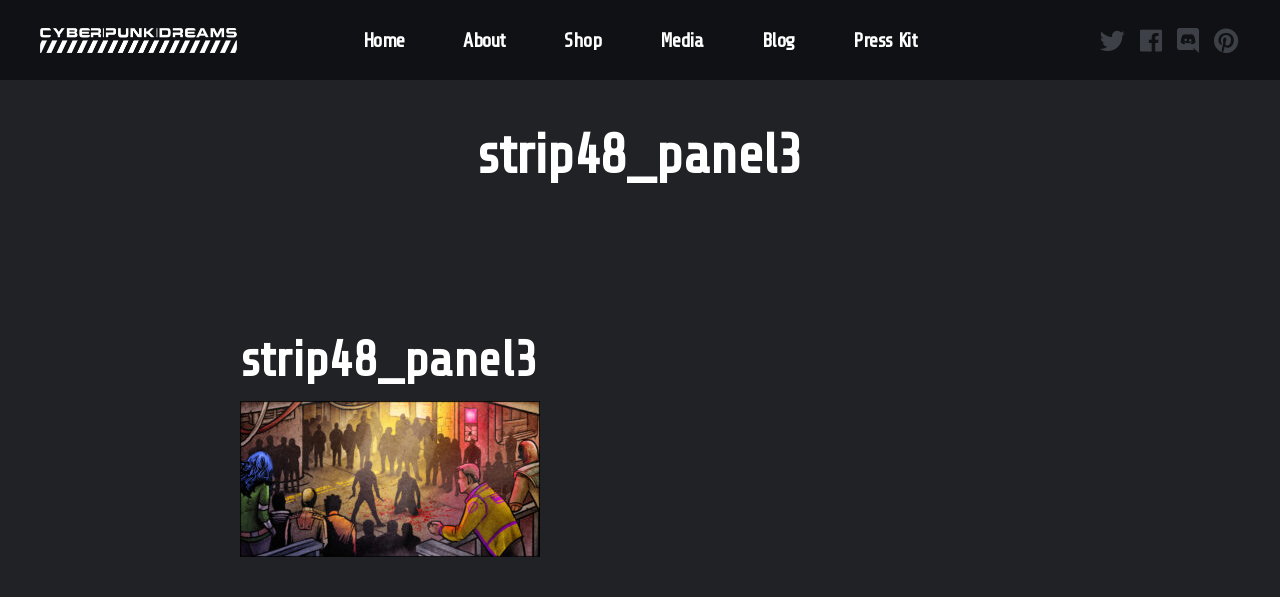

--- FILE ---
content_type: text/css
request_url: https://cyberpunkdreams.com/wp-content/themes/leitmotif-child/style.css?ver=6.9
body_size: 982
content:
/*
Theme Name: Leitmotif Child
Theme URI: https://leitmotif.qodeinteractive.com
Description: Movie and Film Studio Theme
Author: Edge Themes
Author URI: http://themeforest.net/user/edge-themes
Template: leitmotif
Text Domain: leitmotif
Tags: film, film production, film studio, filmmaker, movie, movie review, production company, animation studio, movies, film festival, studio, showreel, film production company, artist portfolio, cinema
Version: 1.1
License: GNU General Public License
License URI: licence/GPL.txt

CSS changes can be made in files in the /css/ folder. This is a placeholder file required by WordPress, so do not delete it.

*/

.edgtf-main-menu>ul>li>a>span.item_outer .item_text {
	font-family: 'Share Tech', sans-serif !important;
}


.button.product_type_simple, .button.product_type_variable.add_to_cart_button, .single_add_to_cart_button.button.alt, .shop_table.shop_table_responsive.cart.woocommerce-cart-form__contents .button, .checkout-button.button.alt.wc-forward {
    background-color: #c88f22 !important;
    color: #ffffff !important;
    border-radius: 0 !important;
    border-width: 0 !important;
    font-size: 17px !important;
    padding: 0 30px !important;
    height: 52px !important;
    line-height: 3 !important;
    overflow: hidden !important;
    outline: none !important;
    font-weight: 600 !important;
    background-image: none !important;
    border-style: solid !important;
    border-color: #ccc !important;
    -webkit-appearance: none !important;
    transition: all 0.5s !important;    
}

.button.product_type_simple:hover , .button.product_type_variable.add_to_cart_button:hover, .single_add_to_cart_button.button.alt:hover, .shop_table.shop_table_responsive.cart.woocommerce-cart-form__contents .button:hover, .checkout-button.button.alt.wc-forward:hover {
    background-color: #e8b255 !important;
    color: #ffffff !important;
}

#coupon_code {
    font-size: 17px !important;
    padding: 0 30px !important;
    height: 52px !important;
    width: 155px !important;
}
.woocommerce ul.products li.product .price, .price {
    color: #c88e22 !important;
}


.cross-sells h2, .cart_totals h2  {
    font-size:  25px !important;
}


.home .edgtf-logo-wrapper {
	display: none !important;
}

.page-id-32 .edgtf-container-inner.clearfix, .page-id-115 .edgtf-container-inner.clearfix, .single-product .edgtf-container-inner.clearfix {
	padding-top: 0 !important;
}

/*
.style-modern .bb-ultimte-mailchimp .uml-field input:focus {
    border-width: unset !important;
    height: 32px !important;
    margin-bottom: 0 !important;
    outline-offset: 0 !important;;
}
*/

.edgtf-post-info-top {
	display: none !important;
}

#pa_size {
	height: 30px !important;
    padding: 5px 10px 5px 10px !important;
    width: 100% !important;
}

.woocommerce .quantity .qty {
	height: 46px !important;
}

h2 {
	clear: both !important;
}
.woocommerce div.product form.cart .reset_variations {
	display: none !important;
}

.product .entry-title.edgtf-post-title, .product .edgtf-post-heading {
	display: none !important;
}

#billing_phone_field .woocommerce-input-wrapper #billing_phone {
	height: 46px;
    background: #202326;
    border-color: white;
    position: relative;
    width: 100%;
    margin: 0 0 11px;
    padding: 12px 16px;
    font-family: inherit;
    font-size: 15px;
    font-weight: inherit;
    line-height: 1em;
    text-transform: lowercase;
    color: #fff;
    background-color: transparent;
    border: 2px solid #fff;
    border-radius: 0;
    outline: 0;
    cursor: pointer;
    -webkit-appearance: none;
    -webkit-box-sizing: border-box;
    box-sizing: border-box;
    -webkit-transition: border-color .2s ease-in-out;
    -o-transition: border-color .2s ease-in-out;
    transition: border-color .2s ease-in-out;
}
.woocommerce table.shop_table th {
	width: 50% !important;
}

#add_payment_method #payment, .woocommerce-cart #payment, .woocommerce-checkout #payment {
	background: transparent !important;
}

.woocommerce-checkout #payment button {
	background-color: #c88f22 !important;
    color: #ffffff !important;
    border-radius: 0 !important;
    border-width: 0 !important;
    font-size: 17px !important;
    padding: 0 30px !important;
    height: 52px !important;
    line-height: 3 !important;
    overflow: hidden !important;
    outline: none !important;
    font-weight: 600 !important;
    background-image: none !important;
    border-style: solid !important;
    border-color: #ccc !important;
    -webkit-appearance: none !important;
    transition: all 0.5s !important;    
}
#ship-to-different-address span {
	font-size: 20px !important;
}

.woocommerce-checkout .edgtf-container-inner.clearfix {
	padding-top: 0 !important;
}

@media (max-width:600px)  {
	.edgtf-content .edgtf-content-inner>.edgtf-container>.edgtf-container-inner, .edgtf-content .edgtf-content-inner>.edgtf-full-width>.edgtf-full-width-inner {
		padding-top: 0 !important;
	}
	
	.edgtf-page-title.entry-title {
		margin-top: 25px !important;
		margin-bottom: 5px !important;
		line-height: 1.5 !important;
	}
}




--- FILE ---
content_type: text/css
request_url: https://cyberpunkdreams.com/wp-content/themes/leitmotif/assets/css/style_dynamic.css?ver=1691073222
body_size: 6200
content:
body { font-family: Barlow;}a, a:hover, blockquote, body, h1 a:hover, h2 a:hover, h3 a:hover, h4 a:hover, h5 a:hover, h6 a:hover, p a, p a:hover, h1, h2, h3, h4, h5, h6, #respond input[type=text], #respond textarea, .edgtf-style-form textarea, .post-password-form input[type=password], .wpcf7-form-control.wpcf7-date, .wpcf7-form-control.wpcf7-number, .wpcf7-form-control.wpcf7-quiz, .wpcf7-form-control.wpcf7-select, .wpcf7-form-control.wpcf7-text, .wpcf7-form-control.wpcf7-textarea, input[type=text], input[type=email], input[type=password], #respond input:focus[type=text], #respond textarea:focus, .edgtf-style-form textarea:focus, .wpcf7-form-control.wpcf7-date:focus, .wpcf7-form-control.wpcf7-number:focus, .wpcf7-form-control.wpcf7-quiz:focus, .wpcf7-form-control.wpcf7-select:focus, .wpcf7-form-control.wpcf7-text:focus, .wpcf7-form-control.wpcf7-textarea:focus, input:focus[type=text], input:focus[type=email], input:focus[type=password], .edgtf-comment-holder .edgtf-comment-text .comment-edit-link, .edgtf-comment-holder .edgtf-comment-text .comment-reply-link, .edgtf-comment-holder .edgtf-comment-text .replay, .edgtf-comment-holder .edgtf-comment-text .comment-edit-link:hover, .edgtf-comment-holder .edgtf-comment-text .comment-reply-link:hover, .edgtf-comment-holder .edgtf-comment-text .replay:hover, .edgtf-comment-holder .edgtf-comment-text #cancel-comment-reply-link, .edgtf-comment-holder .edgtf-comment-text #cancel-comment-reply-link:hover, .post-password-form input[type=submit]:hover, .edgtf-owl-slider .owl-nav .owl-next, .edgtf-owl-slider .owl-nav .owl-prev, .edgtf-owl-slider .owl-nav .owl-next:hover, .edgtf-owl-slider .owl-nav .owl-prev:hover, .edgtf-owl-slider .owl-dots .owl-dot span, #edgtf-back-to-top>span, .edgtf-cf7-footer .edgtf-btn.edgtf-btn-box.edgtf-btn-small.wpcf7-submit, span.wpcf7-not-valid-tip, .widget .edgtf-widget-title a:hover, .widget a, .widget a:hover, .widget.widget_archive select, .widget.widget_categories select, .widget.widget_text select, .widget.widget_calendar #today, .widget.widget_calendar tfoot a, .widget.widget_calendar tfoot a:hover, .widget.widget_rss ul .rsswidget, .widget.widget_rss ul .rsswidget a:hover, .widget.widget_search input, .widget.widget_search input:focus, .widget.widget_search button, .widget.widget_search button:hover, .widget.widget_tag_cloud .tagcloud a, .widget.widget_tag_cloud .tagcloud a:hover, .edgtf-top-bar .widget, .edgtf-top-bar .widget .edgtf-widget-title, .edgtf-top-bar .widget .edgtf-widget-title a:hover, .edgtf-top-bar .widget a, .edgtf-top-bar .widget a:hover, .edgtf-top-bar .widget.widget_archive select, .edgtf-top-bar .widget.widget_categories select, .edgtf-top-bar .widget.widget_text select, .edgtf-top-bar .widget.widget_calendar #today, .edgtf-top-bar .widget.widget_calendar tfoot a, .edgtf-top-bar .widget.widget_calendar tfoot a:hover, .edgtf-top-bar .widget.widget_rss ul .rsswidget, .edgtf-top-bar .widget.widget_rss ul .rsswidget a:hover, .edgtf-top-bar .widget.widget_search input, .edgtf-top-bar .widget.widget_search input:focus, .edgtf-top-bar .widget.widget_search button, .edgtf-top-bar .widget.widget_search button:hover, .edgtf-top-bar .widget.widget_tag_cloud .tagcloud a, .edgtf-top-bar .widget.widget_tag_cloud .tagcloud a:hover, .edgtf-page-footer .widget, .edgtf-page-footer .widget .edgtf-widget-title, .edgtf-page-footer .widget .edgtf-widget-title a:hover, .edgtf-page-footer .widget a, .edgtf-page-footer .widget a:hover, .edgtf-page-footer .widget.widget_archive select, .edgtf-page-footer .widget.widget_categories select, .edgtf-page-footer .widget.widget_text select, .edgtf-page-footer .widget.widget_calendar #today, .edgtf-page-footer .widget.widget_calendar tfoot a, .edgtf-page-footer .widget.widget_calendar tfoot a:hover, .edgtf-page-footer .widget.widget_rss ul .rsswidget, .edgtf-page-footer .widget.widget_rss ul .rsswidget a:hover, .edgtf-page-footer .widget.widget_search input, .edgtf-page-footer .widget.widget_search input:focus, .edgtf-page-footer .widget.widget_search button, .edgtf-page-footer .widget.widget_search button:hover, .edgtf-page-footer .widget.widget_tag_cloud .tagcloud a, .edgtf-page-footer .widget.widget_tag_cloud .tagcloud a:hover, .edgtf-side-menu .widget, .edgtf-side-menu .widget .edgtf-widget-title, .edgtf-side-menu .widget .edgtf-widget-title a:hover, .edgtf-side-menu .widget a, .edgtf-side-menu .widget a:hover, .edgtf-side-menu .widget.widget_archive select, .edgtf-side-menu .widget.widget_categories select, .edgtf-side-menu .widget.widget_text select, .edgtf-side-menu .widget.widget_calendar #today, .edgtf-side-menu .widget.widget_calendar tfoot a, .edgtf-side-menu .widget.widget_calendar tfoot a:hover, .edgtf-side-menu .widget.widget_rss ul .rsswidget, .edgtf-side-menu .widget.widget_rss ul .rsswidget a:hover, .edgtf-side-menu .widget.widget_search input, .edgtf-side-menu .widget.widget_search input:focus, .edgtf-side-menu .widget.widget_search button, .edgtf-side-menu .widget.widget_search button:hover, .edgtf-side-menu .widget.widget_tag_cloud .tagcloud a, .edgtf-side-menu .widget.widget_tag_cloud .tagcloud a:hover, #ui-datepicker-div .ui-widget-header>*, body .pp_pic_holder #pp_full_res .pp_inline, body .pp_pic_holder a.pp_arrow_next:hover, body .pp_pic_holder a.pp_arrow_previous:hover, body .pp_pic_holder a.pp_next, body .pp_pic_holder a.pp_previous, body .pp_pic_holder a.pp_close:hover, body .select2-container--default.select2-container--open .select2-selection--multiple, body .select2-container--default.select2-container--open .select2-selection--single, body .select2-container--default .select2-selection--single, body .select2-container--default .select2-selection--single .select2-selection__arrow, body .select2-container--default .select2-selection--multiple, body .select2-container--default .select2-selection--multiple .select2-selection__rendered .select2-selection__choice, body .select2-container--default .select2-results__option--highlighted[aria-selected], body .select2-container--default .select2-results__option[aria-selected=true], body .select2-container--default .select2-results__option[data-selected=true], body .select2-container--default .select2-results__option[aria-disabled=true], .widget_icl_lang_sel_widget .wpml-ls-legacy-dropdown .wpml-ls-item-toggle, .widget_icl_lang_sel_widget .wpml-ls-legacy-dropdown-click .wpml-ls-item-toggle, .widget_icl_lang_sel_widget .wpml-ls-legacy-dropdown .wpml-ls-item-toggle:hover, .widget_icl_lang_sel_widget .wpml-ls-legacy-dropdown-click .wpml-ls-item-toggle:hover, .edgtf-top-bar .widget_icl_lang_sel_widget .wpml-ls-legacy-dropdown .wpml-ls-item-toggle, .edgtf-top-bar .widget_icl_lang_sel_widget .wpml-ls-legacy-dropdown-click .wpml-ls-item-toggle, .edgtf-page-footer .widget_icl_lang_sel_widget .wpml-ls-legacy-dropdown .wpml-ls-item-toggle, .edgtf-page-footer .widget_icl_lang_sel_widget .wpml-ls-legacy-dropdown-click .wpml-ls-item-toggle, .edgtf-page-footer .widget_icl_lang_sel_widget .wpml-ls-legacy-dropdown .wpml-ls-sub-menu .wpml-ls-item a, .edgtf-page-footer .widget_icl_lang_sel_widget .wpml-ls-legacy-dropdown-click .wpml-ls-sub-menu .wpml-ls-item a, .edgtf-blog-holder article .edgtf-post-image-icon, .edgtf-blog-holder article .edgtf-post-info-top>div, .edgtf-blog-holder article .edgtf-post-info-top>div a:hover, .edgtf-blog-pagination ul li a, .edgtf-bl-standard-pagination ul li a, .edgtf-blog-pag-loading, .edgtf-blog-single-navigation .edgtf-blog-single-next, .edgtf-blog-single-navigation .edgtf-blog-single-prev, .edgtf-blog-single-navigation .edgtf-blog-single-next:hover, .edgtf-blog-single-navigation .edgtf-blog-single-prev:hover, .edgtf-single-links-pages .edgtf-single-links-pages-inner>a:hover, .edgtf-single-links-pages .edgtf-single-links-pages-inner>span, .edgtf-blog-list-holder .edgtf-bli-info>div a, .edgtf-blog-list-holder .edgtf-bli-info>div a:hover, .edgtf-blog-list-holder.edgtf-bl-minimal .edgtf-post-info-date a, .edgtf-blog-list-holder.edgtf-bl-minimal .edgtf-post-info-date a:hover, .edgtf-blog-list-holder.edgtf-bl-simple .edgtf-bli-content .edgtf-post-info-date a, .edgtf-blog-list-holder.edgtf-bl-simple .edgtf-bli-content .edgtf-post-info-date a:hover, .edgtf-blog-slider-holder.edgtf-bs-slider .edgtf-post-title, .edgtf-blog-slider-holder.edgtf-bs-slider .edgtf-post-read-more-button a, .edgtf-blog-slider-holder.edgtf-bs-carousel-centered .edgtf-post-title, .edgtf-blog-slider-holder.edgtf-bs-carousel-centered .edgtf-post-read-more-button a, .edgtf-blog-slider-holder .edgtf-item-info-section>div, .wp-block-button .wp-block-button__link:hover, .wp-block-button.is-style-outline .wp-block-button__link, .wp-block-archives li a, .wp-block-categories li a, .wp-block-latest-posts li a, .wp-block-archives li a:hover, .wp-block-categories li a:hover, .wp-block-latest-posts li a:hover, .wp-block-file .wp-block-file__button:hover, .has-primary-background-color a, .has-primary-background-color h1, .has-primary-background-color h2, .has-primary-background-color h3, .has-primary-background-color h4, .has-primary-background-color h5, .has-primary-background-color h6, .has-primary-background-color p, .edgtf-main-menu ul li a, .edgtf-dark-header .edgtf-page-header>div:not(.edgtf-sticky-header):not(.fixed) .edgtf-fullscreen-menu-opener, .edgtf-dark-header .edgtf-page-header>div:not(.edgtf-sticky-header):not(.fixed) .edgtf-fullscreen-menu-opener.edgtf-fm-opened, .edgtf-dark-header .edgtf-page-header>div:not(.edgtf-sticky-header):not(.fixed) .edgtf-fullscreen-menu-opener:hover, .edgtf-dark-header .edgtf-page-header>div:not(.edgtf-sticky-header):not(.fixed) .edgtf-main-menu>ul>li.edgtf-active-item>a, .edgtf-dark-header .edgtf-page-header>div:not(.edgtf-sticky-header):not(.fixed) .edgtf-main-menu>ul>li>a, .edgtf-dark-header .edgtf-page-header>div:not(.edgtf-sticky-header):not(.fixed) .edgtf-main-menu>ul>li>a:hover, .edgtf-drop-down .second .inner ul li.current-menu-ancestor>a, .edgtf-drop-down .second .inner ul li.current-menu-item>a, .edgtf-drop-down .wide .second .inner>ul>li.current-menu-ancestor>a, .edgtf-drop-down .wide .second .inner>ul>li.current-menu-item>a, .edgtf-light-header .edgtf-page-header>div:not(.edgtf-sticky-header):not(.fixed) .edgtf-fullscreen-menu-opener, .edgtf-light-header .edgtf-page-header>div:not(.edgtf-sticky-header):not(.fixed) .edgtf-fullscreen-menu-opener.edgtf-fm-opened, .edgtf-light-header .edgtf-page-header>div:not(.edgtf-sticky-header):not(.fixed) .edgtf-fullscreen-menu-opener:hover, .edgtf-light-header .edgtf-page-header>div:not(.edgtf-sticky-header):not(.fixed) .edgtf-main-menu>ul>li.edgtf-active-item>a, .edgtf-light-header .edgtf-page-header>div:not(.edgtf-sticky-header):not(.fixed) .edgtf-main-menu>ul>li>a, .edgtf-light-header .edgtf-page-header>div:not(.edgtf-sticky-header):not(.fixed) .edgtf-main-menu>ul>li>a:hover, .edgtf-main-menu>ul>li.edgtf-active-item>a, .edgtf-main-menu>ul>li>a, nav.edgtf-fullscreen-menu ul li ul li.current-menu-ancestor>a, nav.edgtf-fullscreen-menu ul li ul li.current-menu-item>a, nav.edgtf-fullscreen-menu>ul>li.edgtf-active-item>a, .edgtf-drop-down .wide .second .inner>ul>li>a, .edgtf-mobile-header .edgtf-mobile-menu-opener.edgtf-mobile-menu-opened a, .edgtf-mobile-header .edgtf-mobile-nav ul li a:hover, .edgtf-mobile-header .edgtf-mobile-nav ul li h6:hover, .edgtf-top-bar, .edgtf-mobile-header .edgtf-mobile-nav ul li a, .edgtf-mobile-header .edgtf-mobile-nav ul li h6, .edgtf-search-page-holder .edgtf-search-page-form .edgtf-form-holder .edgtf-search-submit, .edgtf-search-page-holder .edgtf-search-page-form .edgtf-form-holder .edgtf-search-submit:hover, .edgtf-search-page-holder article.sticky .edgtf-post-title a, .edgtf-search-cover input, .edgtf-search-cover .edgtf-search-close, .edgtf-search-cover .edgtf-search-close:hover, .edgtf-fullscreen-with-sidebar-search-holder .edgtf-search-field:focus, .edgtf-fullscreen-with-sidebar-search-holder .edgtf-search-submit:hover, .edgtf-fullscreen-with-sidebar-search-holder .edgtf-search-close, .edgtf-fullscreen-with-sidebar-search-holder .edgtf-search-close:hover, .edgtf-fullscreen-search-holder .edgtf-search-field, .edgtf-fullscreen-search-holder .edgtf-search-submit, .edgtf-fullscreen-search-holder .edgtf-search-submit:hover, .edgtf-fullscreen-search-holder .edgtf-search-close, .edgtf-fullscreen-search-holder .edgtf-search-close:hover, .edgtf-slide-from-header-bottom-holder .edgtf-form-holder .edgtf-search-field, .edgtf-slide-from-header-bottom-holder .edgtf-form-holder .edgtf-search-submit, .edgtf-slide-from-header-bottom-holder .edgtf-form-holder .edgtf-search-field:focus, .edgtf-slide-from-header-bottom-holder .edgtf-form-holder .edgtf-search-submit:hover, .edgtf-search-slide-window-top, .edgtf-search-slide-window-top .edgtf-search-submit, .edgtf-search-slide-window-top .edgtf-search-close, .edgtf-search-slide-window-top .edgtf-swt-search-field, .edgtf-search-slide-window-top .edgtf-swt-search-field:focus, .edgtf-side-menu-button-opener.opened, .edgtf-side-menu-button-opener:hover, .edgtf-side-menu a.edgtf-close-side-menu, .edgtf-side-menu a.edgtf-close-side-menu:hover, .edgtf-top-skewed-section-effect, .edgtf-bottom-skewed-section-effect, .edgtf-header-skewed-section-effect, .edgtf-subscribe-popup-holder .edgtf-sp-close:hover, .edgtf-title-holder.edgtf-breadcrumbs-type .edgtf-breadcrumbs, .edgtf-title-holder.edgtf-breadcrumbs-type .edgtf-breadcrumbs a:hover, .edgtf-title-holder.edgtf-standard-with-breadcrumbs-type .edgtf-breadcrumbs, .edgtf-title-holder.edgtf-standard-with-breadcrumbs-type .edgtf-breadcrumbs a:hover, .widget.edgtf-search-post-type-widget .edgtf-search-icon, .widget.edgtf-search-post-type-widget .edgtf-search-loading, .edgtf-social-icons-group-widget.edgtf-square-icons .edgtf-social-icon-widget-holder, .edgtf-social-icons-group-widget.edgtf-square-icons .edgtf-social-icon-widget-holder:hover, .edgtf-social-icons-group-widget.edgtf-square-icons.edgtf-light-skin .edgtf-social-icon-widget-holder, .edgtf-social-icons-group-widget.edgtf-square-icons.edgtf-light-skin .edgtf-social-icon-widget-holder:hover, .edgtf-horizontally-scrolling-portfolio-list-holder .edgtf-hspl-cover-image-title, .edgtf-portfolio-category-list-holder article .edgtf-pcli-title, .edgtf-portfolio-category-list-holder article .edgtf-pcli-excerpt, .edgtf-pl-filter-holder ul li:hover span, .edgtf-pl-filter-holder ul li:not(.show-all).edgtf-pl-current span, .edgtf-pl-standard-pagination ul li a, .edgtf-pl-loading, .edgtf-pl-follow-info-holder .edgtf-pl-follow-info-author, .edgtf-portfolio-list-holder.edgtf-pl-gallery-overlay article .edgtf-pli-text .edgtf-pli-category-holder a, .edgtf-portfolio-list-holder.edgtf-pl-gallery-overlay article .edgtf-pli-text .edgtf-pli-category-holder a:hover, .edgtf-portfolio-list-holder.edgtf-pl-gallery-overlay article .edgtf-pli-text .edgtf-pli-excerpt, .edgtf-portfolio-list-holder.edgtf-pl-gallery-overlay article .edgtf-pli-text .edgtf-pli-title, .edgtf-portfolio-list-holder.edgtf-pl-interactive-showcase-horizontal .edgtf-interactive-item-showcase-list-wrapper .edgtf-pl-showcase-line .edgtf-slash-separator-holder, .edgtf-portfolio-list-holder.edgtf-pl-interactive-scroll .edgtf-interactive-scroll-list-inner .edgtf-pl-interactive-scroll-content-holder .edgtf-pl-interactive-scroll-content-line article, .edgtf-portfolio-list-holder.edgtf-pl-interactive-scroll .edgtf-interactive-scroll-list-inner .edgtf-pl-interactive-scroll-content-holder .edgtf-pl-interactive-scroll-content-line article .edgtf-pli-video-holder .edgtf-pli-video, .edgtf-portfolio-list-holder.edgtf-pl-standard-video article .edgtf-pli-video-holder .edgtf-pli-video, .edgtf-portfolio-scrolling-showcase-holder .swiper-container>.swiper-pagination-bullets .swiper-pagination-bullet span, .edgtf-portfolio-slider-holder .edgtf-portfolio-list-holder.edgtf-nav-dark-skin .owl-nav .owl-next, .edgtf-portfolio-slider-holder .edgtf-portfolio-list-holder.edgtf-nav-dark-skin .owl-nav .owl-next:hover, .edgtf-portfolio-slider-holder .edgtf-portfolio-list-holder.edgtf-nav-dark-skin .owl-nav .owl-prev, .edgtf-portfolio-slider-holder .edgtf-portfolio-list-holder.edgtf-nav-dark-skin .owl-nav .owl-prev:hover, .edgtf-portfolio-slider-holder .edgtf-portfolio-list-holder.edgtf-nav-light-skin .owl-nav .owl-next, .edgtf-portfolio-slider-holder .edgtf-portfolio-list-holder.edgtf-nav-light-skin .owl-nav .owl-next:hover, .edgtf-portfolio-slider-holder .edgtf-portfolio-list-holder.edgtf-nav-light-skin .owl-nav .owl-prev, .edgtf-portfolio-slider-holder .edgtf-portfolio-list-holder.edgtf-nav-light-skin .owl-nav .owl-prev:hover, .edgtf-testimonials-holder.edgtf-testimonials-light .edgtf-testimonial-text, .edgtf-testimonials-holder.edgtf-testimonials-light .edgtf-testimonial-title, .edgtf-reviews-per-criteria .edgtf-item-reviews-average-rating, .edgtf-accordion-holder.edgtf-ac-boxed .edgtf-accordion-title.ui-state-active, .edgtf-accordion-holder.edgtf-ac-boxed .edgtf-accordion-title.ui-state-hover, .edgtf-banner-holder .edgtf-banner-subtitle, .edgtf-banner-holder .edgtf-banner-title, .edgtf-banner-holder .edgtf-banner-link-text, .edgtf-banner-holder .edgtf-banner-link-text .edgtf-banner-link-hover span, .edgtf-btn.edgtf-btn-simple, .edgtf-btn.edgtf-btn-box, .edgtf-btn.edgtf-btn-outline, .edgtf-countdown.edgtf-light-skin .countdown-row .countdown-section .countdown-amount, .edgtf-countdown.edgtf-light-skin .countdown-row .countdown-section .countdown-period, .edgtf-countdown .countdown-row .countdown-section .countdown-amount, .edgtf-counter-holder .edgtf-counter, .edgtf-dropcaps.edgtf-circle, .edgtf-dropcaps.edgtf-square, .edgtf-full-screen-image-slider .edgtf-fsis-slider .owl-dots .owl-dot, .edgtf-full-screen-image-slider .edgtf-fsis-slider .owl-dots .owl-dot.active, .edgtf-full-screen-image-slider .edgtf-fsis-slider .owl-dots .owl-dot:hover, .edgtf-full-screen-image-slider .edgtf-fsis-title, .edgtf-full-screen-image-slider .edgtf-fsis-subtitle, .edgtf-full-screen-sections .edgtf-fss-nav-holder a, .edgtf-light-header .edgtf-full-screen-sections .edgtf-fss-nav-holder a, .edgtf-google-map-holder .edgtf-google-map-direction, .edgtf-google-map-holder .edgtf-google-map-direction:hover, .edgtf-icon-list-holder .edgtf-il-icon-holder>*, .edgtf-icon-shortcode.edgtf-circle .edgtf-icon-element, .edgtf-icon-shortcode.edgtf-dropcaps.edgtf-circle .edgtf-icon-element, .edgtf-icon-shortcode.edgtf-square .edgtf-icon-element, .edgtf-ils-holder.edgtf-ils-skin-light .edgtf-ils-item-link, .edgtf-numbered-text-with-content-holder .edgtf-ntwc-media .edgtf-ntwc-video .edgtf-ntwc-video-play, .edgtf-pie-chart-holder .edgtf-pc-percentage .edgtf-pc-percent, .edgtf-price-table .edgtf-pt-inner ul li.edgtf-pt-title-holder, .edgtf-price-table .edgtf-pt-inner ul li.edgtf-pt-prices .edgtf-pt-value, .edgtf-price-table .edgtf-pt-inner ul li.edgtf-pt-prices .edgtf-pt-price, .edgtf-social-share-holder.edgtf-text li a:hover, .edgtf-social-share-holder.edgtf-dropdown.edgtf-bottom .edgtf-social-share-dropdown li.edgtf-facebook-share a:hover, .edgtf-social-share-holder.edgtf-dropdown.edgtf-bottom .edgtf-social-share-dropdown li.edgtf-twitter-share a:hover, .edgtf-social-share-holder.edgtf-dropdown.edgtf-bottom .edgtf-social-share-dropdown li.edgtf-google_plus-share a:hover, .edgtf-social-share-holder.edgtf-dropdown.edgtf-bottom .edgtf-social-share-dropdown li.edgtf-linkedin-share a:hover, .edgtf-social-share-holder.edgtf-dropdown.edgtf-bottom .edgtf-social-share-dropdown li.edgtf-tumblr-share a:hover, .edgtf-social-share-holder.edgtf-dropdown.edgtf-bottom .edgtf-social-share-dropdown li.edgtf-pinterest-share a:hover, .edgtf-social-share-holder.edgtf-dropdown.edgtf-bottom .edgtf-social-share-dropdown li.edgtf-vk-share a:hover, .edgtf-sig-holder .edgtf-sig-info .edgtf-sig-headline .edgtf-st-title-highlight, .edgtf-tabs.edgtf-tabs-standard .edgtf-tabs-nav li a, .edgtf-tabs.edgtf-tabs-simple .edgtf-tabs-nav li.ui-state-active a, .edgtf-tabs.edgtf-tabs-simple .edgtf-tabs-nav li.ui-state-hover a, .edgtf-tabs.edgtf-tabs-vertical .edgtf-tabs-nav li.ui-state-active a, .edgtf-tabs.edgtf-tabs-vertical .edgtf-tabs-nav li.ui-state-hover a, .edgtf-team-holder .edgtf-team-social-links-holder .edgtf-team-social-link:hover, .edgtf-video-button-holder .edgtf-video-button-play, .edgtf-instagram-feed li a .edgtf-instagram-icon, .edgtf-twitter-list-holder .edgtf-twitter-icon, .edgtf-twitter-list-holder .edgtf-tweet-text a:hover, .edgtf-twitter-list-holder .edgtf-twitter-profile a:hover, .widget.widget_edgtf_twitter_widget .edgtf-twitter-widget li .edgtf-twitter-icon, .widget.widget_edgtf_twitter_widget .edgtf-twitter-widget li .edgtf-tweet-text span, .widget.widget_edgtf_twitter_widget .edgtf-twitter-widget li .edgtf-tweet-text a, .widget.widget_edgtf_twitter_widget .edgtf-twitter-widget li .edgtf-tweet-text a:hover, .woocommerce-page .edgtf-content input[type=text], .woocommerce-page .edgtf-content input[type=email], .woocommerce-page .edgtf-content input[type=tel], .woocommerce-page .edgtf-content input[type=password], .woocommerce-page .edgtf-content textarea, div.woocommerce input[type=text], div.woocommerce input[type=email], div.woocommerce input[type=tel], div.woocommerce input[type=password], div.woocommerce textarea, .woocommerce-page .edgtf-content input:focus[type=text], .woocommerce-page .edgtf-content input:focus[type=email], .woocommerce-page .edgtf-content input:focus[type=tel], .woocommerce-page .edgtf-content input:focus[type=password], .woocommerce-page .edgtf-content textarea:focus, div.woocommerce input:focus[type=text], div.woocommerce input:focus[type=email], div.woocommerce input:focus[type=tel], div.woocommerce input:focus[type=password], div.woocommerce textarea:focus, .edgtf-pl-holder .edgtf-pli .edgtf-pli-rating, .edgtf-plc-holder .edgtf-plc-item .edgtf-plc-rating, .edgtf-pls-holder .edgtf-pls-text .edgtf-pls-rating, .edgtf-product-info .edgtf-pi-rating, .edgtf-woo-single-page .woocommerce-tabs #reviews .comment-respond .stars a:before, .woocommerce .star-rating, .edgtf-woocommerce-page table.cart thead tr th, .edgtf-woocommerce-page table.cart thead tr th a:hover, .edgtf-woocommerce-page table.cart tr.cart_item td.product-remove a, .edgtf-woocommerce-page table.cart tr.cart_item td.product-remove a:hover, .edgtf-woocommerce-page .cart-collaterals table th, .edgtf-woocommerce-page .cart-collaterals table th a:hover, .edgtf-woocommerce-page .cart-collaterals tr.order-total td, .edgtf-woocommerce-page .cart-collaterals tr.order-total td a:hover, .edgtf-woocommerce-page .cart-empty, .edgtf-woocommerce-page .woocommerce-checkout table tr.order-total td, .edgtf-woocommerce-page .woocommerce-checkout table tr.order-total td a:hover, .edgtf-woocommerce-page .woocommerce-checkout table th, .edgtf-woocommerce-page .woocommerce-checkout table th a:hover, .edgtf-woocommerce-page.woocommerce-order-received .woocommerce ul.order_details li strong, .woocommerce-page .edgtf-content .wc-forward:not(.added_to_cart):not(.checkout-button):hover, .woocommerce-page .edgtf-content a.added_to_cart:hover, .woocommerce-page .edgtf-content a.button:hover, .woocommerce-page .edgtf-content button[type=submit]:not(.edgtf-search-submit):hover, .woocommerce-page .edgtf-content input[type=submit]:hover, div.woocommerce .wc-forward:not(.added_to_cart):not(.checkout-button):hover, div.woocommerce a.added_to_cart:hover, div.woocommerce a.button:hover, div.woocommerce button[type=submit]:not(.edgtf-search-submit):hover, div.woocommerce input[type=submit]:hover, .woocommerce .edgtf-new-product, .woocommerce .edgtf-onsale, .woocommerce .edgtf-sold, .edgtf-woocommerce-page .woocommerce-error>a, .edgtf-woocommerce-page .woocommerce-error>a:hover, .edgtf-woocommerce-page .woocommerce-info>a, .edgtf-woocommerce-page .woocommerce-info>a:hover, .edgtf-woocommerce-page .woocommerce-message>a, .edgtf-woocommerce-page .woocommerce-message>a:hover, .edgtf-woocommerce-page .woocommerce-info .showcoupon, .edgtf-woocommerce-page .woocommerce-info .showcoupon:hover, .woocommerce-pagination ul li a, .woocommerce-pagination ul li span, .woocommerce-page .edgtf-content .edgtf-quantity-buttons .edgtf-quantity-input, .woocommerce-page .edgtf-content .edgtf-quantity-buttons .edgtf-quantity-minus, .woocommerce-page .edgtf-content .edgtf-quantity-buttons .edgtf-quantity-plus, div.woocommerce .edgtf-quantity-buttons .edgtf-quantity-input, div.woocommerce .edgtf-quantity-buttons .edgtf-quantity-minus, div.woocommerce .edgtf-quantity-buttons .edgtf-quantity-plus, .woocommerce-page .edgtf-content .edgtf-quantity-buttons .edgtf-quantity-minus:hover, .woocommerce-page .edgtf-content .edgtf-quantity-buttons .edgtf-quantity-plus:hover, div.woocommerce .edgtf-quantity-buttons .edgtf-quantity-minus:hover, div.woocommerce .edgtf-quantity-buttons .edgtf-quantity-plus:hover, .edgtf-woocommerce-page .edgtf-content .variations .reset_variations, .edgtf-woocommerce-page .edgtf-content table.group_table a, .edgtf-woocommerce-page .edgtf-content table.group_table a:hover, .edgtf-woocommerce-page.woocommerce-account .woocommerce form.edit-account fieldset>legend, .edgtf-woocommerce-page.woocommerce-account .vc_row .woocommerce form.login p label:not(.inline), .edgtf-woocommerce-page.edgtf-woocommerce-order-tracking .woocommerce>.track_order .form-row-first label, .edgtf-woocommerce-page.edgtf-woocommerce-order-tracking .woocommerce>.track_order .form-row-last label, ul.products>.product .price, ul.products>.product .edgtf-pl-inner .edgtf-pl-text-inner .edgtf-product-list-title, ul.products>.product .edgtf-pl-inner .edgtf-pl-text-inner .price, ul.products>.product .edgtf-pl-inner .edgtf-pl-text-inner .star-rating, .edgtf-content .woocommerce.add_to_cart_inline del, .edgtf-content .woocommerce.add_to_cart_inline ins, div.woocommerce>.products>.product-category .woocommerce-loop-category__title, div.woocommerce>.products>.product-category .woocommerce-loop-category__title .count, div.woocommerce>.single-product .woocommerce-tabs table th, div.woocommerce>.single-product .woocommerce-tabs #reviews .comment-respond .stars a:before, div.woocommerce>.single-product .woocommerce-tabs #reviews .comment-respond .stars a.active:after, .edgtf-woo-single-page .edgtf-single-product-summary .price, .edgtf-woo-single-page .edgtf-single-product-summary .product_meta>span a, .edgtf-woo-single-page .edgtf-single-product-summary .product_meta>span a:hover, .edgtf-woo-single-page .edgtf-single-product-summary p.stock.in-stock, .edgtf-woo-single-page .edgtf-single-product-summary p.stock.out-of-stock, .edgtf-woo-single-page .woocommerce-tabs table th, .widget.woocommerce.widget_layered_nav .chosen a, .widget.woocommerce.widget_price_filter .price_slider_amount .button, .widget.woocommerce.widget_shopping_cart .buttons .button:hover, .widget.woocommerce.widget_layered_nav ul li.chosen a, .widget.woocommerce.widget_products ul li .amount, .widget.woocommerce.widget_recently_viewed_products ul li .amount, .widget.woocommerce.widget_top_rated_products ul li .amount, .widget.woocommerce.widget_product_tag_cloud .tagcloud a:after, .widget.woocommerce.widget_product_search .woocommerce-product-search button, .widget.woocommerce.widget_product_search .woocommerce-product-search input, .widget.woocommerce.widget_product_search .woocommerce-product-search button:hover, .edgtf-product-info .edgtf-pi-add-to-cart .edgtf-btn.edgtf-btn-solid.edgtf-dark-skin, .edgtf-product-info .edgtf-pi-add-to-cart .edgtf-btn.edgtf-btn-solid.edgtf-dark-skin:hover, .edgtf-product-info .edgtf-pi-add-to-cart .edgtf-btn.edgtf-btn-solid.edgtf-white-skin, .edgtf-product-info .edgtf-pi-add-to-cart .edgtf-btn.edgtf-btn-solid.edgtf-white-skin:hover, .edgtf-plc-holder .edgtf-plc-item .edgtf-plc-image-outer .edgtf-plc-image .edgtf-plc-new-product, .edgtf-plc-holder .edgtf-plc-item .edgtf-plc-image-outer .edgtf-plc-image .edgtf-plc-onsale, .edgtf-plc-holder .edgtf-plc-item .edgtf-plc-image-outer .edgtf-plc-image .edgtf-plc-out-of-stock, .edgtf-plc-holder .edgtf-plc-item .edgtf-plc-excerpt, .edgtf-plc-holder .edgtf-plc-item .edgtf-plc-price, .edgtf-plc-holder .edgtf-plc-item .edgtf-plc-add-to-cart.edgtf-default-skin .added_to_cart:hover, .edgtf-plc-holder .edgtf-plc-item .edgtf-plc-add-to-cart.edgtf-default-skin .button:hover, .edgtf-plc-holder .edgtf-plc-item .edgtf-plc-add-to-cart.edgtf-dark-skin .added_to_cart, .edgtf-plc-holder .edgtf-plc-item .edgtf-plc-add-to-cart.edgtf-dark-skin .added_to_cart:hover, .edgtf-plc-holder .edgtf-plc-item .edgtf-plc-add-to-cart.edgtf-dark-skin .button, .edgtf-plc-holder .edgtf-plc-item .edgtf-plc-add-to-cart.edgtf-dark-skin .button:hover, .edgtf-plc-holder .edgtf-plc-item .edgtf-plc-add-to-cart.edgtf-light-skin .added_to_cart, .edgtf-plc-holder .edgtf-plc-item .edgtf-plc-add-to-cart.edgtf-light-skin .added_to_cart:hover, .edgtf-plc-holder .edgtf-plc-item .edgtf-plc-add-to-cart.edgtf-light-skin .button, .edgtf-plc-holder .edgtf-plc-item .edgtf-plc-add-to-cart.edgtf-light-skin .button:hover, .edgtf-plc-holder.edgtf-standard-layout .edgtf-plc-item .edgtf-plc-category a, .edgtf-plc-holder.edgtf-standard-layout .edgtf-plc-item .edgtf-plc-excerpt, .edgtf-plc-holder.edgtf-standard-layout .edgtf-plc-item .edgtf-plc-price, .edgtf-plc-holder.edgtf-standard-layout .edgtf-plc-item .edgtf-plc-rating, .edgtf-plc-holder.edgtf-standard-layout .edgtf-plc-item .edgtf-plc-title, .edgtf-plc-holder.edgtf-plc-nav-light-skin .owl-nav .owl-next, .edgtf-plc-holder.edgtf-plc-nav-light-skin .owl-nav .owl-next:hover, .edgtf-plc-holder.edgtf-plc-nav-light-skin .owl-nav .owl-prev, .edgtf-plc-holder.edgtf-plc-nav-light-skin .owl-nav .owl-prev:hover, .edgtf-pls-holder .edgtf-pls-text .edgtf-pls-price, .edgtf-pl-holder .edgtf-pli .edgtf-pli-excerpt, .edgtf-pl-holder .edgtf-pli .edgtf-pli-price, .edgtf-pl-holder .edgtf-pli-inner .edgtf-pli-image .edgtf-pli-new-product, .edgtf-pl-holder .edgtf-pli-inner .edgtf-pli-image .edgtf-pli-onsale, .edgtf-pl-holder .edgtf-pli-inner .edgtf-pli-image .edgtf-pli-out-of-stock, .edgtf-pl-holder .edgtf-pli-inner .edgtf-pli-text-inner .edgtf-pli-category a, .edgtf-pl-holder .edgtf-pli-inner .edgtf-pli-text-inner .edgtf-pli-excerpt, .edgtf-pl-holder .edgtf-pli-inner .edgtf-pli-text-inner .edgtf-pli-price, .edgtf-pl-holder .edgtf-pli-inner .edgtf-pli-text-inner .edgtf-pli-rating, .edgtf-pl-holder .edgtf-pli-inner .edgtf-pli-text-inner .edgtf-pli-title, .edgtf-pl-holder .edgtf-pli-inner .edgtf-pli-text-inner .edgtf-pli-add-to-cart.edgtf-default-skin .added_to_cart:hover, .edgtf-pl-holder .edgtf-pli-inner .edgtf-pli-text-inner .edgtf-pli-add-to-cart.edgtf-default-skin .button:hover, .edgtf-pl-holder .edgtf-pli-inner .edgtf-pli-text-inner .edgtf-pli-add-to-cart.edgtf-dark-skin .added_to_cart, .edgtf-pl-holder .edgtf-pli-inner .edgtf-pli-text-inner .edgtf-pli-add-to-cart.edgtf-dark-skin .added_to_cart:hover, .edgtf-pl-holder .edgtf-pli-inner .edgtf-pli-text-inner .edgtf-pli-add-to-cart.edgtf-dark-skin .button, .edgtf-pl-holder .edgtf-pli-inner .edgtf-pli-text-inner .edgtf-pli-add-to-cart.edgtf-dark-skin .button:hover, .edgtf-pl-holder .edgtf-pli-inner .edgtf-pli-text-inner .edgtf-pli-add-to-cart.edgtf-light-skin .added_to_cart, .edgtf-pl-holder .edgtf-pli-inner .edgtf-pli-text-inner .edgtf-pli-add-to-cart.edgtf-light-skin .added_to_cart:hover, .edgtf-pl-holder .edgtf-pli-inner .edgtf-pli-text-inner .edgtf-pli-add-to-cart.edgtf-light-skin .button, .edgtf-pl-holder .edgtf-pli-inner .edgtf-pli-text-inner .edgtf-pli-add-to-cart.edgtf-light-skin .button:hover, .edgtf-pl-holder.edgtf-product-info-light .edgtf-pli-inner .edgtf-pli-text-inner .edgtf-pli-category a, .edgtf-pl-holder.edgtf-product-info-light .edgtf-pli-inner .edgtf-pli-text-inner .edgtf-pli-excerpt, .edgtf-pl-holder.edgtf-product-info-light .edgtf-pli-inner .edgtf-pli-text-inner .edgtf-pli-price, .edgtf-pl-holder.edgtf-product-info-light .edgtf-pli-inner .edgtf-pli-text-inner .edgtf-pli-rating, .edgtf-pl-holder.edgtf-product-info-light .edgtf-pli-inner .edgtf-pli-text-inner .edgtf-pli-title, .edgtf-pl-holder.edgtf-product-info-dark .edgtf-pli-inner .edgtf-pli-text-inner .edgtf-pli-category a, .edgtf-pl-holder.edgtf-product-info-dark .edgtf-pli-inner .edgtf-pli-text-inner .edgtf-pli-excerpt, .edgtf-pl-holder.edgtf-product-info-dark .edgtf-pli-inner .edgtf-pli-text-inner .edgtf-pli-price, .edgtf-pl-holder.edgtf-product-info-dark .edgtf-pli-inner .edgtf-pli-text-inner .edgtf-pli-rating, .edgtf-pl-holder.edgtf-product-info-dark .edgtf-pli-inner .edgtf-pli-text-inner .edgtf-pli-title, .edgtf-dark-header .edgtf-page-header>div:not(.edgtf-sticky-header):not(.fixed) .edgtf-shopping-cart-holder .edgtf-header-cart, .edgtf-dark-header .edgtf-page-header>div:not(.edgtf-sticky-header):not(.fixed) .edgtf-shopping-cart-holder .edgtf-header-cart:hover, .edgtf-light-header .edgtf-page-header>div:not(.edgtf-sticky-header):not(.fixed) .edgtf-shopping-cart-holder .edgtf-header-cart, .edgtf-light-header .edgtf-page-header>div:not(.edgtf-sticky-header):not(.fixed) .edgtf-shopping-cart-holder .edgtf-header-cart:hover, .edgtf-sc-dropdown .edgtf-sc-dropdown-button:hover { color: #ffffff;}.error404 .edgtf-page-not-found .edgtf-btn.edgtf-btn-light-style:hover, blockquote.wp-block-pullquote, .wp-block-pullquote blockquote, .wp-block-quote, .edgtf-dark-header .edgtf-page-header>div:not(.fixed):not(.edgtf-sticky-header) .edgtf-menu-area, .edgtf-dark-header .edgtf-page-header>div:not(.fixed):not(.edgtf-sticky-header) .edgtf-menu-area .widget, .edgtf-dark-header .edgtf-page-header>div:not(.fixed):not(.edgtf-sticky-header) .edgtf-menu-area .widget .widgettitle, .edgtf-dark-header .edgtf-page-header>div:not(.fixed):not(.edgtf-sticky-header) .edgtf-menu-area .widget a, .edgtf-dark-header .edgtf-page-header>div:not(.fixed):not(.edgtf-sticky-header) .edgtf-menu-area .widget a:hover, .edgtf-dark-header .edgtf-page-header>div:not(.fixed):not(.edgtf-sticky-header) .edgtf-menu-area .widget i, .edgtf-dark-header .edgtf-page-header>div:not(.fixed):not(.edgtf-sticky-header) .edgtf-menu-area .widget p, .edgtf-dark-header .edgtf-page-header>div:not(.fixed):not(.edgtf-sticky-header) .edgtf-menu-area .widget span, .edgtf-dark-header .edgtf-page-header>div:not(.fixed):not(.edgtf-sticky-header).edgtf-menu-area, .edgtf-dark-header .edgtf-page-header>div:not(.fixed):not(.edgtf-sticky-header).edgtf-menu-area .widget, .edgtf-dark-header .edgtf-page-header>div:not(.fixed):not(.edgtf-sticky-header).edgtf-menu-area .widget .widgettitle, .edgtf-dark-header .edgtf-page-header>div:not(.fixed):not(.edgtf-sticky-header).edgtf-menu-area .widget a, .edgtf-dark-header .edgtf-page-header>div:not(.fixed):not(.edgtf-sticky-header).edgtf-menu-area .widget a:hover, .edgtf-dark-header .edgtf-page-header>div:not(.fixed):not(.edgtf-sticky-header).edgtf-menu-area .widget i, .edgtf-dark-header .edgtf-page-header>div:not(.fixed):not(.edgtf-sticky-header).edgtf-menu-area .widget p, .edgtf-dark-header .edgtf-page-header>div:not(.fixed):not(.edgtf-sticky-header).edgtf-menu-area .widget span, .edgtf-light-header .edgtf-page-header>div:not(.fixed):not(.edgtf-sticky-header) .edgtf-menu-area, .edgtf-light-header .edgtf-page-header>div:not(.fixed):not(.edgtf-sticky-header) .edgtf-menu-area .widget, .edgtf-light-header .edgtf-page-header>div:not(.fixed):not(.edgtf-sticky-header) .edgtf-menu-area .widget .widgettitle, .edgtf-light-header .edgtf-page-header>div:not(.fixed):not(.edgtf-sticky-header) .edgtf-menu-area .widget a, .edgtf-light-header .edgtf-page-header>div:not(.fixed):not(.edgtf-sticky-header) .edgtf-menu-area .widget a:hover, .edgtf-light-header .edgtf-page-header>div:not(.fixed):not(.edgtf-sticky-header) .edgtf-menu-area .widget i, .edgtf-light-header .edgtf-page-header>div:not(.fixed):not(.edgtf-sticky-header) .edgtf-menu-area .widget p, .edgtf-light-header .edgtf-page-header>div:not(.fixed):not(.edgtf-sticky-header) .edgtf-menu-area .widget span, .edgtf-light-header .edgtf-page-header>div:not(.fixed):not(.edgtf-sticky-header).edgtf-menu-area, .edgtf-light-header .edgtf-page-header>div:not(.fixed):not(.edgtf-sticky-header).edgtf-menu-area .widget, .edgtf-light-header .edgtf-page-header>div:not(.fixed):not(.edgtf-sticky-header).edgtf-menu-area .widget .widgettitle, .edgtf-light-header .edgtf-page-header>div:not(.fixed):not(.edgtf-sticky-header).edgtf-menu-area .widget a, .edgtf-light-header .edgtf-page-header>div:not(.fixed):not(.edgtf-sticky-header).edgtf-menu-area .widget a:hover, .edgtf-light-header .edgtf-page-header>div:not(.fixed):not(.edgtf-sticky-header).edgtf-menu-area .widget i, .edgtf-light-header .edgtf-page-header>div:not(.fixed):not(.edgtf-sticky-header).edgtf-menu-area .widget p, .edgtf-light-header .edgtf-page-header>div:not(.fixed):not(.edgtf-sticky-header).edgtf-menu-area .widget span, .edgtf-dark-header .edgtf-page-header>div:not(.edgtf-sticky-header):not(.fixed) .edgtf-search-opener, .edgtf-dark-header .edgtf-page-header>div:not(.edgtf-sticky-header):not(.fixed) .edgtf-search-opener:hover, .edgtf-dark-header .edgtf-top-bar .edgtf-search-opener, .edgtf-dark-header .edgtf-top-bar .edgtf-search-opener:hover, .edgtf-light-header .edgtf-page-header>div:not(.edgtf-sticky-header):not(.fixed) .edgtf-search-opener, .edgtf-light-header .edgtf-page-header>div:not(.edgtf-sticky-header):not(.fixed) .edgtf-search-opener:hover, .edgtf-light-header .edgtf-top-bar .edgtf-search-opener, .edgtf-light-header .edgtf-top-bar .edgtf-search-opener:hover, .edgtf-dark-header .edgtf-page-header>div:not(.edgtf-sticky-header):not(.fixed) .edgtf-side-menu-button-opener, .edgtf-dark-header .edgtf-page-header>div:not(.edgtf-sticky-header):not(.fixed) .edgtf-side-menu-button-opener.opened, .edgtf-dark-header .edgtf-page-header>div:not(.edgtf-sticky-header):not(.fixed) .edgtf-side-menu-button-opener:hover, .edgtf-dark-header .edgtf-top-bar .edgtf-side-menu-button-opener, .edgtf-dark-header .edgtf-top-bar .edgtf-side-menu-button-opener.opened, .edgtf-dark-header .edgtf-top-bar .edgtf-side-menu-button-opener:hover, .edgtf-light-header .edgtf-page-header>div:not(.edgtf-sticky-header):not(.fixed) .edgtf-side-menu-button-opener, .edgtf-light-header .edgtf-page-header>div:not(.edgtf-sticky-header):not(.fixed) .edgtf-side-menu-button-opener.opened, .edgtf-light-header .edgtf-page-header>div:not(.edgtf-sticky-header):not(.fixed) .edgtf-side-menu-button-opener:hover, .edgtf-light-header .edgtf-top-bar .edgtf-side-menu-button-opener, .edgtf-light-header .edgtf-top-bar .edgtf-side-menu-button-opener.opened, .edgtf-light-header .edgtf-top-bar .edgtf-side-menu-button-opener:hover, .edgtf-dark-header .edgtf-page-header>div:not(.edgtf-sticky-header):not(.fixed) .edgtf-icon-widget-holder, .edgtf-dark-header .edgtf-page-header>div:not(.edgtf-sticky-header):not(.fixed) .edgtf-icon-widget-holder:hover, .edgtf-light-header .edgtf-page-header>div:not(.edgtf-sticky-header):not(.fixed) .edgtf-icon-widget-holder, .edgtf-light-header .edgtf-page-header>div:not(.edgtf-sticky-header):not(.fixed) .edgtf-icon-widget-holder:hover, .edgtf-dark-header .edgtf-page-header>div:not(.edgtf-sticky-header):not(.fixed) .edgtf-social-icon-widget-holder, .edgtf-dark-header .edgtf-page-header>div:not(.edgtf-sticky-header):not(.fixed) .edgtf-social-icon-widget-holder:hover, .edgtf-light-header .edgtf-page-header>div:not(.edgtf-sticky-header):not(.fixed) .edgtf-social-icon-widget-holder, .edgtf-light-header .edgtf-page-header>div:not(.edgtf-sticky-header):not(.fixed) .edgtf-social-icon-widget-holder:hover, .edgtf-btn.edgtf-btn-simple:not(.edgtf-btn-custom-hover-color):hover, .edgtf-btn.edgtf-btn-box:not(.edgtf-btn-custom-hover-color):hover, .edgtf-btn.edgtf-btn-solid:not(.edgtf-btn-custom-hover-color):hover { color: #ffffff!important;}.edgtf-paspartu-enabled .edgtf-wrapper, .edgtf-smooth-transition-loader, .edgtf-st-loader .pulse, .edgtf-st-loader .double_pulse .double-bounce1, .edgtf-st-loader .double_pulse .double-bounce2, .edgtf-st-loader .cube, .edgtf-st-loader .rotating_cubes .cube1, .edgtf-st-loader .rotating_cubes .cube2, .edgtf-st-loader .stripes>div, .edgtf-st-loader .wave>div, .edgtf-st-loader .two_rotating_circles .dot1, .edgtf-st-loader .two_rotating_circles .dot2, .edgtf-st-loader .five_rotating_circles .spinner-container>div, .edgtf-st-loader .atom .ball-1:before, .edgtf-st-loader .atom .ball-2:before, .edgtf-st-loader .atom .ball-3:before, .edgtf-st-loader .atom .ball-4:before, .edgtf-st-loader .clock .ball:before, .edgtf-st-loader .mitosis .ball, .edgtf-st-loader .lines .line1, .edgtf-st-loader .lines .line2, .edgtf-st-loader .lines .line3, .edgtf-st-loader .lines .line4, .edgtf-st-loader .fussion .ball, .edgtf-st-loader .wave_circles .ball, .edgtf-st-loader .pulse_circles .ball, .post-password-form input[type=submit], .edgtf-owl-slider .owl-nav .owl-next span:after, .edgtf-owl-slider .owl-nav .owl-prev span:before, .edgtf-owl-slider .owl-dots .owl-dot:after, .error404 .edgtf-page-not-found .edgtf-btn.edgtf-btn-light-style, .widget.widget_categories ul li a:after, .edgtf-top-bar .widget.widget_categories ul li a:after, .edgtf-page-footer .widget.widget_categories ul li a:after, .edgtf-side-menu .widget.widget_categories ul li a:after, #ui-datepicker-div .ui-widget-header, #ui-datepicker-div .ui-datepicker-calendar, body .pp_pic_holder .pp_loaderIcon, body .pp_pic_holder .pp_details, body .pp_overlay, body .select2-container--default .select2-selection--multiple .select2-selection__rendered .select2-selection__choice, body .select2-container--default .select2-search--dropdown .select2-search__field, body .select2-container--default .select2-search--dropdown .select2-search__field:focus, .select2-close-mask, .swiper-pagination-white .swiper-pagination-bullet-active, .swiper-pagination-progressbar.swiper-pagination-white .swiper-pagination-progressbar-fill, .widget_icl_lang_sel_widget .wpml-ls-legacy-dropdown .wpml-ls-item-toggle, .widget_icl_lang_sel_widget .wpml-ls-legacy-dropdown-click .wpml-ls-item-toggle, .widget_icl_lang_sel_widget .wpml-ls-legacy-dropdown .wpml-ls-sub-menu, .widget_icl_lang_sel_widget .wpml-ls-legacy-dropdown-click .wpml-ls-sub-menu, .edgtf-blog-audio-holder .mejs-container .mejs-controls, .edgtf-blog-video-holder .mejs-container .mejs-controls, .edgtf-blog-pag-loading>div, .edgtf-blog-list-holder .edgtf-post-image a:after, .edgtf-related-posts-holder .edgtf-related-post .edgtf-related-post-image a:after, .edgtf-bl-loading>div, .edgtf-blog-slider-holder.edgtf-bs-carousel .edgtf-item-image a:after, .wp-block-button .wp-block-button__link, .wp-block-button.is-style-outline .wp-block-button__link:hover, .wp-block-file .wp-block-file__button, .has-primary-background-color, .edgtf-search-cover, .edgtf-search-fade .edgtf-fullscreen-with-sidebar-search-holder .edgtf-fullscreen-search-table, .edgtf-slide-from-header-bottom-holder, .edgtf-search-slide-window-top, .edgtf-side-menu-slide-from-right .edgtf-wrapper, .edgtf-subscribe-popup-holder .edgtf-sp-content-container, .widget.edgtf-search-post-type-widget .edgtf-post-type-search-results, .edgtf-social-icons-group-widget.edgtf-square-icons .edgtf-social-icon-widget-holder, .edgtf-social-icons-group-widget.edgtf-square-icons .edgtf-social-icon-widget-holder:hover, .edgtf-social-icons-group-widget.edgtf-square-icons.edgtf-light-skin .edgtf-social-icon-widget-holder, .edgtf-social-icons-group-widget.edgtf-square-icons.edgtf-light-skin .edgtf-social-icon-widget-holder:hover, .edgtf-portfolio-single-holder.edgtf-ps-gallery-layout .edgtf-ps-image-holder .edgtf-ps-image a:after, .edgtf-portfolio-single-holder.edgtf-ps-small-gallery-layout .edgtf-ps-image-holder .edgtf-ps-image a:after, .edgtf-ps-navigation .edgtf-ps-prev a .edgtf-ps-nav-label:before, .edgtf-ps-navigation .edgtf-ps-next a .edgtf-ps-nav-label:after, .edgtf-horizontally-scrolling-portfolio-list-holder article:after, .edgtf-horizontally-scrolling-portfolio-list-holder .edgtf-hspl-cover-image:after, .edgtf-pl-filter-holder ul li span:after, .edgtf-pl-loading>div, .edgtf-pl-follow-info-holder .edgtf-pl-follow-info-inner-bg, .edgtf-portfolio-list-holder.edgtf-pl-gallery-slide-from-image-bottom .edgtf-pli-text-holder, .edgtf-portfolio-list-holder.edgtf-pl-standard.edgtf-pl-hover-noise article .edgtf-pli-image:after, .edgtf-portfolio-scrolling-showcase-holder .swiper-container>.swiper-pagination-bullets .swiper-pagination-bullet:after, .edgtf-portfolio-slider-holder .edgtf-portfolio-list-holder.edgtf-pag-light-skin .owl-dots .owl-dot.active span, .edgtf-portfolio-slider-holder .edgtf-portfolio-list-holder.edgtf-pag-light-skin .owl-dots .owl-dot:hover span, .edgtf-portfolio-slider-holder .edgtf-portfolio-list-holder.edgtf-pag-dark-skin .owl-dots .owl-dot.active span, .edgtf-portfolio-slider-holder .edgtf-portfolio-list-holder.edgtf-pag-dark-skin .owl-dots .owl-dot:hover span, .edgtf-top-reviews-carousel-holder, .edgtf-accordion-holder.edgtf-ac-boxed.edgtf-white-skin .edgtf-accordion-title, .edgtf-accordion-holder.edgtf-ac-boxed .edgtf-accordion-title.ui-state-active, .edgtf-accordion-holder.edgtf-ac-boxed .edgtf-accordion-title.ui-state-hover, .edgtf-accordion-holder.edgtf-ac-simple .edgtf-accordion-title:after, .edgtf-btn.edgtf-btn-solid, .edgtf-dropcaps.edgtf-circle, .edgtf-dropcaps.edgtf-square, .edgtf-full-screen-image-slider .edgtf-fsis-frame, .edgtf-light-header #fp-nav ul li a.active span, .edgtf-light-header #fp-nav ul li a:hover span, .edgtf-google-map-holder .edgtf-google-map-direction, .edgtf-icon-shortcode.edgtf-circle, .edgtf-icon-shortcode.edgtf-dropcaps.edgtf-circle, .edgtf-icon-shortcode.edgtf-square, .edgtf-image-gallery.edgtf-image-behavior-custom-link .edgtf-ig-image a:after, .edgtf-image-gallery.edgtf-image-behavior-lightbox .edgtf-ig-image a:after, .edgtf-image-with-text-holder.edgtf-image-behavior-lightbox .edgtf-iwt-image a:after, .edgtf-ils-holder .edgtf-ils-item-title:before, .edgtf-numbered-text-with-content-holder .edgtf-ntwc-media:after, .edgtf-progress-bar .edgtf-pb-content-holder .edgtf-pb-content, .edgtf-single-image-holder.edgtf-image-behavior-custom-link .edgtf-si-inner a:after, .edgtf-single-image-holder.edgtf-image-behavior-lightbox .edgtf-si-inner a:after, .edgtf-social-share-holder.edgtf-dropdown.edgtf-bottom .edgtf-social-share-dropdown li a, .edgtf-tabs.edgtf-tabs-boxed .edgtf-tabs-nav li.ui-state-active a, .edgtf-tabs.edgtf-tabs-boxed .edgtf-tabs-nav li.ui-state-hover a, .edgtf-tabs.edgtf-tabs-standard .edgtf-tabs-nav li.ui-state-active a, .edgtf-tabs.edgtf-tabs-standard .edgtf-tabs-nav li.ui-state-hover a, .edgtf-tabs.edgtf-tabs-boxed .edgtf-tabs-nav li a, .edgtf-team-holder .edgtf-team-social-wrapper, .edgtf-instagram-feed li a:after, .edgtf-twitter-list-holder .edgtf-tli-inner, .woocommerce-page .edgtf-content .wc-forward:not(.added_to_cart):not(.checkout-button), .woocommerce-page .edgtf-content a.added_to_cart, .woocommerce-page .edgtf-content a.button, .woocommerce-page .edgtf-content button[type=submit]:not(.edgtf-search-submit), .woocommerce-page .edgtf-content input[type=submit], div.woocommerce .wc-forward:not(.added_to_cart):not(.checkout-button), div.woocommerce a.added_to_cart, div.woocommerce a.button, div.woocommerce button[type=submit]:not(.edgtf-search-submit), div.woocommerce input[type=submit], .widget.woocommerce.widget_price_filter .price_slider_wrapper .ui-widget-content .ui-slider-handle, .widget.woocommerce.widget_price_filter .price_slider_wrapper .ui-widget-content .ui-slider-range, .widget.woocommerce.widget_price_filter .price_slider_amount .button:hover, .widget.woocommerce.widget_shopping_cart .buttons .button, .edgtf-product-info .edgtf-pi-add-to-cart .edgtf-btn.edgtf-btn-solid.edgtf-dark-skin, .edgtf-product-info .edgtf-pi-add-to-cart .edgtf-btn.edgtf-btn-solid.edgtf-dark-skin:hover, .edgtf-product-info .edgtf-pi-add-to-cart .edgtf-btn.edgtf-btn-solid.edgtf-white-skin, .edgtf-product-info .edgtf-pi-add-to-cart .edgtf-btn.edgtf-btn-solid.edgtf-white-skin:hover, .edgtf-plc-holder .edgtf-plc-item .edgtf-plc-add-to-cart.edgtf-default-skin .added_to_cart, .edgtf-plc-holder .edgtf-plc-item .edgtf-plc-add-to-cart.edgtf-default-skin .button, .edgtf-plc-holder .edgtf-plc-item .edgtf-plc-add-to-cart.edgtf-dark-skin .added_to_cart, .edgtf-plc-holder .edgtf-plc-item .edgtf-plc-add-to-cart.edgtf-dark-skin .added_to_cart:hover, .edgtf-plc-holder .edgtf-plc-item .edgtf-plc-add-to-cart.edgtf-dark-skin .button, .edgtf-plc-holder .edgtf-plc-item .edgtf-plc-add-to-cart.edgtf-dark-skin .button:hover, .edgtf-plc-holder .edgtf-plc-item .edgtf-plc-add-to-cart.edgtf-light-skin .added_to_cart, .edgtf-plc-holder .edgtf-plc-item .edgtf-plc-add-to-cart.edgtf-light-skin .added_to_cart:hover, .edgtf-plc-holder .edgtf-plc-item .edgtf-plc-add-to-cart.edgtf-light-skin .button, .edgtf-plc-holder .edgtf-plc-item .edgtf-plc-add-to-cart.edgtf-light-skin .button:hover, .edgtf-plc-holder.edgtf-plc-pag-light-skin .owl-dots .owl-dot span, .edgtf-plc-holder.edgtf-plc-pag-light-skin .owl-dots .owl-dot.active span, .edgtf-plc-holder.edgtf-plc-pag-light-skin .owl-dots .owl-dot:hover span, .edgtf-pls-holder .edgtf-pls-image a:after, .edgtf-pl-holder .edgtf-pli-inner .edgtf-pli-text-inner .edgtf-pli-add-to-cart.edgtf-default-skin .added_to_cart, .edgtf-pl-holder .edgtf-pli-inner .edgtf-pli-text-inner .edgtf-pli-add-to-cart.edgtf-default-skin .button, .edgtf-pl-holder .edgtf-pli-inner .edgtf-pli-text-inner .edgtf-pli-add-to-cart.edgtf-dark-skin .added_to_cart, .edgtf-pl-holder .edgtf-pli-inner .edgtf-pli-text-inner .edgtf-pli-add-to-cart.edgtf-dark-skin .added_to_cart:hover, .edgtf-pl-holder .edgtf-pli-inner .edgtf-pli-text-inner .edgtf-pli-add-to-cart.edgtf-dark-skin .button, .edgtf-pl-holder .edgtf-pli-inner .edgtf-pli-text-inner .edgtf-pli-add-to-cart.edgtf-dark-skin .button:hover, .edgtf-pl-holder .edgtf-pli-inner .edgtf-pli-text-inner .edgtf-pli-add-to-cart.edgtf-light-skin .added_to_cart, .edgtf-pl-holder .edgtf-pli-inner .edgtf-pli-text-inner .edgtf-pli-add-to-cart.edgtf-light-skin .added_to_cart:hover, .edgtf-pl-holder .edgtf-pli-inner .edgtf-pli-text-inner .edgtf-pli-add-to-cart.edgtf-light-skin .button, .edgtf-pl-holder .edgtf-pli-inner .edgtf-pli-text-inner .edgtf-pli-add-to-cart.edgtf-light-skin .button:hover, .edgtf-sc-dropdown .edgtf-sc-dropdown-inner, .edgtf-sc-dropdown .edgtf-sc-dropdown-button { background-color: #ffffff;}.edgtf-btn.edgtf-btn-outline:not(.edgtf-btn-custom-hover-bg):hover { background-color: #ffffff!important;}table tbody tr, table thead tr, .edgtf-st-loader .pulse_circles .ball, #respond input[type=text], #respond textarea, .edgtf-style-form textarea, .post-password-form input[type=password], .wpcf7-form-control.wpcf7-date, .wpcf7-form-control.wpcf7-number, .wpcf7-form-control.wpcf7-quiz, .wpcf7-form-control.wpcf7-select, .wpcf7-form-control.wpcf7-text, .wpcf7-form-control.wpcf7-textarea, input[type=text], input[type=email], input[type=password], #respond input:focus[type=text], #respond textarea:focus, .edgtf-style-form textarea:focus, .wpcf7-form-control.wpcf7-date:focus, .wpcf7-form-control.wpcf7-number:focus, .wpcf7-form-control.wpcf7-quiz:focus, .wpcf7-form-control.wpcf7-select:focus, .wpcf7-form-control.wpcf7-text:focus, .wpcf7-form-control.wpcf7-textarea:focus, input:focus[type=text], input:focus[type=email], input:focus[type=password], .post-password-form input[type=submit]:hover, .edgtf-owl-slider+.edgtf-slider-thumbnail>.edgtf-slider-thumbnail-item.active img, .error404 .edgtf-page-not-found .edgtf-btn.edgtf-btn-light-style, div.wpcf7-acceptance-missing, div.wpcf7-validation-errors, .widget.widget_archive select, .widget.widget_categories select, .widget.widget_text select, .widget.widget_search input, .widget.widget_search input:focus, .edgtf-top-bar .widget.widget_archive select, .edgtf-top-bar .widget.widget_categories select, .edgtf-top-bar .widget.widget_text select, .edgtf-top-bar .widget.widget_search input, .edgtf-top-bar .widget.widget_search input:focus, .edgtf-page-footer .widget.widget_archive select, .edgtf-page-footer .widget.widget_categories select, .edgtf-page-footer .widget.widget_text select, .edgtf-page-footer .widget.widget_search input, .edgtf-page-footer .widget.widget_search input:focus, .edgtf-side-menu .widget.widget_archive select, .edgtf-side-menu .widget.widget_categories select, .edgtf-side-menu .widget.widget_text select, .edgtf-side-menu .widget.widget_search input, .edgtf-side-menu .widget.widget_search input:focus, #ui-datepicker-div .ui-widget-header, body .select2-container--default .select2-selection--single, body .select2-container--default .select2-selection--multiple, body .select2-container--default .select2-search--inline .select2-search__field:focus, body .select2-container--default .select2-dropdown, body .select2-container--default .select2-search--dropdown .select2-search__field, body .select2-container--default .select2-search--dropdown .select2-search__field:focus, .widget_icl_lang_sel_widget .wpml-ls-legacy-dropdown .wpml-ls-item-toggle, .widget_icl_lang_sel_widget .wpml-ls-legacy-dropdown-click .wpml-ls-item-toggle, .widget_icl_lang_sel_widget .wpml-ls-legacy-dropdown .wpml-ls-sub-menu, .widget_icl_lang_sel_widget .wpml-ls-legacy-dropdown-click .wpml-ls-sub-menu, .edgtf-page-footer .widget_icl_lang_sel_widget .wpml-ls-legacy-dropdown .wpml-ls-item-toggle, .edgtf-page-footer .widget_icl_lang_sel_widget .wpml-ls-legacy-dropdown-click .wpml-ls-item-toggle, .wp-block-button .wp-block-button__link:hover, .wp-block-button.is-style-outline .wp-block-button__link, .wp-block-button.is-style-outline .wp-block-button__link:hover, .wp-block-table td, .wp-block-table th, .wp-block-file .wp-block-file__button:hover, .edgtf-main-menu>ul>li>a>span.item_outer:after, .edgtf-main-menu>ul>li>a>span.item_outer:before, .edgtf-fullscreen-with-sidebar-search-holder .edgtf-search-field:focus, .edgtf-fullscreen-search-holder .edgtf-form-holder-inner, .edgtf-slide-from-header-bottom-holder, .edgtf-slide-from-header-bottom-holder .edgtf-form-holder, .edgtf-subscribe-popup-holder .edgtf-sp-prevent-input, .edgtf-top-reviews-carousel-holder, .edgtf-accordion-holder.edgtf-ac-simple .edgtf-accordion-content.ui-accordion-content-active, .edgtf-btn.edgtf-btn-box:after, .edgtf-btn.edgtf-btn-box:before, .edgtf-btn.edgtf-btn-outline, .edgtf-image-with-text-holder.edgtf-image-behavior-custom-link .edgtf-iwt-image a:after, .edgtf-image-with-text-holder.edgtf-image-behavior-custom-link .edgtf-iwt-image a:before, .edgtf-social-share-holder.edgtf-dropdown.edgtf-bottom .edgtf-social-share-dropdown li, .woocommerce-page .edgtf-content input[type=text], .woocommerce-page .edgtf-content input[type=email], .woocommerce-page .edgtf-content input[type=tel], .woocommerce-page .edgtf-content input[type=password], .woocommerce-page .edgtf-content textarea, div.woocommerce input[type=text], div.woocommerce input[type=email], div.woocommerce input[type=tel], div.woocommerce input[type=password], div.woocommerce textarea, .woocommerce-page .edgtf-content input:focus[type=text], .woocommerce-page .edgtf-content input:focus[type=email], .woocommerce-page .edgtf-content input:focus[type=tel], .woocommerce-page .edgtf-content input:focus[type=password], .woocommerce-page .edgtf-content textarea:focus, div.woocommerce input:focus[type=text], div.woocommerce input:focus[type=email], div.woocommerce input:focus[type=tel], div.woocommerce input:focus[type=password], div.woocommerce textarea:focus, .woocommerce-page .edgtf-content .wc-forward:not(.added_to_cart):not(.checkout-button):hover, .woocommerce-page .edgtf-content a.added_to_cart:hover, .woocommerce-page .edgtf-content a.button:hover, .woocommerce-page .edgtf-content button[type=submit]:not(.edgtf-search-submit):hover, .woocommerce-page .edgtf-content input[type=submit]:hover, div.woocommerce .wc-forward:not(.added_to_cart):not(.checkout-button):hover, div.woocommerce a.added_to_cart:hover, div.woocommerce a.button:hover, div.woocommerce button[type=submit]:not(.edgtf-search-submit):hover, div.woocommerce input[type=submit]:hover, .edgtf-woocommerce-page .woocommerce-error, .edgtf-woocommerce-page .woocommerce-info, .edgtf-woocommerce-page .woocommerce-message, .woocommerce-page .edgtf-content .edgtf-quantity-buttons .edgtf-quantity-input, .woocommerce-page .edgtf-content .edgtf-quantity-buttons .edgtf-quantity-minus, .woocommerce-page .edgtf-content .edgtf-quantity-buttons .edgtf-quantity-plus, div.woocommerce .edgtf-quantity-buttons .edgtf-quantity-input, div.woocommerce .edgtf-quantity-buttons .edgtf-quantity-minus, div.woocommerce .edgtf-quantity-buttons .edgtf-quantity-plus, .widget.woocommerce.widget_price_filter .price_slider_amount .button, .widget.woocommerce.widget_price_filter .price_slider_amount .button:hover, .widget.woocommerce.widget_shopping_cart .buttons .button:hover, .widget.woocommerce.widget_product_search .woocommerce-product-search>div, .edgtf-product-info .edgtf-pi-add-to-cart .edgtf-btn.edgtf-btn-solid.edgtf-dark-skin, .edgtf-product-info .edgtf-pi-add-to-cart .edgtf-btn.edgtf-btn-solid.edgtf-dark-skin:hover, .edgtf-product-info .edgtf-pi-add-to-cart .edgtf-btn.edgtf-btn-solid.edgtf-white-skin, .edgtf-product-info .edgtf-pi-add-to-cart .edgtf-btn.edgtf-btn-solid.edgtf-white-skin:hover, .edgtf-plc-holder .edgtf-plc-item .edgtf-plc-add-to-cart.edgtf-default-skin .added_to_cart:hover, .edgtf-plc-holder .edgtf-plc-item .edgtf-plc-add-to-cart.edgtf-default-skin .button:hover, .edgtf-pl-holder .edgtf-pli-inner .edgtf-pli-text-inner .edgtf-pli-add-to-cart.edgtf-default-skin .added_to_cart:hover, .edgtf-pl-holder .edgtf-pli-inner .edgtf-pli-text-inner .edgtf-pli-add-to-cart.edgtf-default-skin .button:hover, .edgtf-sc-dropdown .edgtf-sc-dropdown-inner, .edgtf-sc-dropdown .edgtf-sc-dropdown-button:hover { border-color: #ffffff;}.error404 .edgtf-page-not-found .edgtf-btn.edgtf-btn-light-style:hover, .edgtf-btn.edgtf-btn-box:not(.edgtf-btn-custom-border-hover):hover, .edgtf-btn.edgtf-btn-solid:not(.edgtf-btn-custom-border-hover):hover, .edgtf-btn.edgtf-btn-outline:not(.edgtf-btn-custom-border-hover):hover { border-color: #ffffff!important;}#edgtf-back-to-top svg path:nth-child(2), .edgtf-portfolio-list-holder.edgtf-pl-interactive-showcase-horizontal .edgtf-interactive-item-showcase-list-wrapper .edgtf-pl-showcase-line article .edgtf-pli-text-wrapper .edgtf-pli-text .edgtf-pli-title:after, .edgtf-portfolio-scrolling-showcase-holder .edgtf-pss-cover-holder .edgtf-pss-cover-content .edgtf-pss-cover-content-inner svg path:nth-child(2) { fill: #ffffff;}#edgtf-back-to-top svg, .edgtf-title-holder.edgtf-outlined-style .edgtf-page-title, .edgtf-social-icon-widget-holder.edgtf-icon-has-hollow-effect, .edgtf-portfolio-list-holder.edgtf-pl-interactive-showcase-horizontal .edgtf-interactive-item-showcase-list-wrapper .edgtf-pl-showcase-line article .edgtf-pli-text-wrapper .edgtf-pli-text .edgtf-pli-title, .edgtf-portfolio-scrolling-showcase-holder .edgtf-pss-cover-holder .edgtf-pss-cover-content .edgtf-pss-cover-content-inner svg, .edgtf-portfolio-scrolling-showcase-holder .edgtf-pss-fixed-item .edgtf-pli-counter, .edgtf-accordion-holder .edgtf-accordion-title .edgtf-accordion-mark .edgtf-accordion-icon svg, .edgtf-custom-font-holder.edgtf-cf-hollow-effect, .edgtf-numbered-text-with-content-holder .edgtf-ntwc-content .edgtf-ntwc-number, .edgtf-outline-text-holder .edgtf-outline-text, .edgtf-section-title-holder.edgtf-st-hollow-effect .edgtf-st-title, .edgtf-social-share-holder.edgtf-text li a, .edgtf-team-holder .edgtf-team-social-links-holder .edgtf-team-social-link { stroke: #ffffff;}body, .edgtf-content { background-color: #202225;}h1 { font-family: Share Tech;}h2 { font-family: Share Tech;}h3 { font-family: Share Tech;}h4 { font-family: Share Tech;}h5 { font-family: Share Tech;}h6 { font-family: Barlow;font-size: 12px;font-style: normal;font-weight: 400;}p { font-family: Barlow;font-size: 16px;}a, p a { color: #c88f22;}a:hover, p a:hover { color: #c83522;}h1 a:hover, h2 a:hover, h3 a:hover, h4 a:hover, h5 a:hover, h6 a:hover { color: #c83522;}.cf7_custom_style_1 input.wpcf7-form-control.wpcf7-text, .cf7_custom_style_1 input.wpcf7-form-control.wpcf7-number, .cf7_custom_style_1 input.wpcf7-form-control.wpcf7-date, .cf7_custom_style_1 textarea.wpcf7-form-control.wpcf7-textarea, .cf7_custom_style_1 select.wpcf7-form-control.wpcf7-select, .cf7_custom_style_1 input.wpcf7-form-control.wpcf7-quiz { background-color: rgba(186, 186, 186, 1);}.cf7_custom_style_1 button.wpcf7-form-control.wpcf7-submit { background-color: rgba(211, 155, 23, 1);}.cf7_custom_style_1 button.wpcf7-form-control.wpcf7-submit:not([disabled]):hover { background-color: rgba(242, 163, 26, 1);}.edgtf-page-footer .edgtf-footer-bottom-holder { background-color: #1c1c1c;}.edgtf-page-header .edgtf-fixed-wrapper.fixed .edgtf-menu-area { background-color: rgba(16, 17, 20, 1)!important;}.edgtf-header-bottom nav.edgtf-header-bottom-menu > ul > li > a { letter-spacing: px;}.edgtf-header-bottom nav.edgtf-header-bottom-menu ul li ul li a { letter-spacing: px;}.edgtf-header-vertical-sliding nav.edgtf-header-bottom-menu ul li ul li ul li a { letter-spacing: px;}.edgtf-page-header .edgtf-sticky-header .edgtf-sticky-holder { background-color: rgba(16, 17, 20, 1);}.edgtf-header-box .edgtf-top-bar-background { height: 40px;}.edgtf-page-header .edgtf-menu-area { background-color: rgba(16, 17, 20, 1);height: 80px !important;}.edgtf-page-header .edgtf-logo-area { background-color: rgba(32, 34, 37, 1);border-bottom: 1px solid #898989;}.edgtf-title-holder .edgtf-title-wrapper .edgtf-page-title { font-size: 56px;line-height: 130px;}

--- FILE ---
content_type: application/javascript
request_url: https://cyberpunkdreams.com/wp-content/plugins/bb_mailchimp_builder//assets/js/script.js?ver=1.0
body_size: 390
content:
(function($) {
	'use strict';
		
		$('form.bb-ultimte-mailchimp').each(function(index){
			var $self = $(this);
			var _validate = {
				form : $self,
				modules : 'logic',
				onError : function($form) {
			    	$self.find('button[type="submit"]').removeAttr('disabled');
			    },
				onValidate : function($form) {
			    	$self.find('button[type="submit"]').attr('disabled', 'disabled');
			    },
			};
			$.extend( true, _validate, {validateOnBlur: eval($self.data('validateonblur'))} );
			$.extend( true, _validate, {scrollToTopOnError: eval($self.data('scrolltotoponerror'))} );
			if($self.data('showerrormessage') == 'alert') {
				$.extend( true, _validate, 
					{ inlineErrorMessageCallback: function($form, errorMessages, config) {
						if (errorMessages) {
							$.growl({ title: '', message: errorMessages, location: 'br', style: 'error' });
						} 
						return false;
				 	}});
			} else {
				$.extend( true, _validate, {errorMessagePosition: $self.data('showerrormessage')} );
			}
			$.validate(_validate);
		});
		
		$('form.bb-ultimte-mailchimp').on('submit', function(){
			var $self = $(this);
			$.post( bb_ultimate_mailchimp.ajaxurl, $( this ).serialize(), function(response) {
				response = $.parseJSON(response);
				if(response.status == 'notice' && $self.data('successmessage') != '') {
					var message = $self.data('successmessage');
				} else if(response.status != 'notice' && $self.data('errormessage') != '') {
					var message = $self.data('errormessage');
				} else {
					var message = response.message;
				}
				$.growl({ title: '', message: message, location: 'br', style: response.status });
				if(response.status == 'notice' && $self.data('hide-after-sent')) {
					if($self.closest('.bb-uml-popup').length > 0) {
						$('.bbumlpopup-' + $self.data('form-id')).hide();
					} else {
						$self.closest('.bb-ultimte-mailchimp-container').hide();
					}
					// set cookie.
					$.cookie($self.data('form-id'), '1');
				}
				
				if(response.status == 'notice' && $self.data('redirect') != '') {
					window.location.href = $self.data('redirect');
					return;
				}
				
				$self.find('button[type="submit"]').removeAttr('disabled');
			});
			
			return false;

		});
		
		$('.bb-uml-popup-close').on('click', function(){
			var $self = $(this),
				$form = $($self.data('target'));
			if($form.data('set-cookie') == 'yes') {
				$.cookie($form.data('form-id'), '1', { expires: eval($form.data('time-cookie')) });
			}
			$('.bbumlpopup-' + $form.data('form-id')).hide();
			
		});
	
}(window.jQuery));